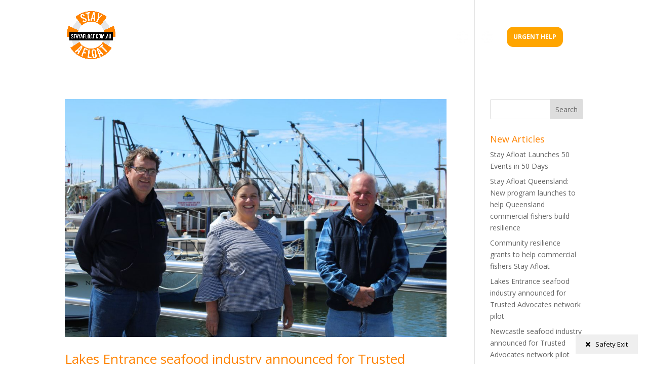

--- FILE ---
content_type: text/html
request_url: https://www.stayafloat.com.au/tag/nt/
body_size: 13140
content:
<!DOCTYPE html>
<html lang="en-US">
<head>
<meta charset="UTF-8" />
<meta http-equiv="X-UA-Compatible" content="IE=edge">
<link rel="pingback" href="https://www.stayafloat.com.au/xmlrpc.php" />
<script type="text/javascript">
document.documentElement.className = 'js';
</script>
<title>NT | Stay A Float</title>
<meta name='robots' content='max-image-preview:large' />
<link rel='dns-prefetch' href='//use.fontawesome.com' />
<link rel='dns-prefetch' href='//fonts.googleapis.com' />
<link rel="alternate" type="application/rss+xml" title="Stay A Float &raquo; Feed" href="https://www.stayafloat.com.au/feed/" />
<link rel="alternate" type="application/rss+xml" title="Stay A Float &raquo; Comments Feed" href="https://www.stayafloat.com.au/comments/feed/" />
<link rel="alternate" type="application/rss+xml" title="Stay A Float &raquo; NT Tag Feed" href="https://www.stayafloat.com.au/tag/nt/feed/" />
<meta content="Divi v.4.27.4" name="generator"/><!-- <link rel='stylesheet' id='wp-block-library-css' href='https://www.stayafloat.com.au/wp-includes/css/dist/block-library/style.min.css?ver=6.8.2' type='text/css' media='all' /> -->
<link rel="stylesheet" type="text/css" href="//www.stayafloat.com.au/wp-content/cache/wpfc-minified/fi3n5290/673lc.css" media="all"/>
<style id='wp-block-library-theme-inline-css' type='text/css'>
.wp-block-audio :where(figcaption){color:#555;font-size:13px;text-align:center}.is-dark-theme .wp-block-audio :where(figcaption){color:#ffffffa6}.wp-block-audio{margin:0 0 1em}.wp-block-code{border:1px solid #ccc;border-radius:4px;font-family:Menlo,Consolas,monaco,monospace;padding:.8em 1em}.wp-block-embed :where(figcaption){color:#555;font-size:13px;text-align:center}.is-dark-theme .wp-block-embed :where(figcaption){color:#ffffffa6}.wp-block-embed{margin:0 0 1em}.blocks-gallery-caption{color:#555;font-size:13px;text-align:center}.is-dark-theme .blocks-gallery-caption{color:#ffffffa6}:root :where(.wp-block-image figcaption){color:#555;font-size:13px;text-align:center}.is-dark-theme :root :where(.wp-block-image figcaption){color:#ffffffa6}.wp-block-image{margin:0 0 1em}.wp-block-pullquote{border-bottom:4px solid;border-top:4px solid;color:currentColor;margin-bottom:1.75em}.wp-block-pullquote cite,.wp-block-pullquote footer,.wp-block-pullquote__citation{color:currentColor;font-size:.8125em;font-style:normal;text-transform:uppercase}.wp-block-quote{border-left:.25em solid;margin:0 0 1.75em;padding-left:1em}.wp-block-quote cite,.wp-block-quote footer{color:currentColor;font-size:.8125em;font-style:normal;position:relative}.wp-block-quote:where(.has-text-align-right){border-left:none;border-right:.25em solid;padding-left:0;padding-right:1em}.wp-block-quote:where(.has-text-align-center){border:none;padding-left:0}.wp-block-quote.is-large,.wp-block-quote.is-style-large,.wp-block-quote:where(.is-style-plain){border:none}.wp-block-search .wp-block-search__label{font-weight:700}.wp-block-search__button{border:1px solid #ccc;padding:.375em .625em}:where(.wp-block-group.has-background){padding:1.25em 2.375em}.wp-block-separator.has-css-opacity{opacity:.4}.wp-block-separator{border:none;border-bottom:2px solid;margin-left:auto;margin-right:auto}.wp-block-separator.has-alpha-channel-opacity{opacity:1}.wp-block-separator:not(.is-style-wide):not(.is-style-dots){width:100px}.wp-block-separator.has-background:not(.is-style-dots){border-bottom:none;height:1px}.wp-block-separator.has-background:not(.is-style-wide):not(.is-style-dots){height:2px}.wp-block-table{margin:0 0 1em}.wp-block-table td,.wp-block-table th{word-break:normal}.wp-block-table :where(figcaption){color:#555;font-size:13px;text-align:center}.is-dark-theme .wp-block-table :where(figcaption){color:#ffffffa6}.wp-block-video :where(figcaption){color:#555;font-size:13px;text-align:center}.is-dark-theme .wp-block-video :where(figcaption){color:#ffffffa6}.wp-block-video{margin:0 0 1em}:root :where(.wp-block-template-part.has-background){margin-bottom:0;margin-top:0;padding:1.25em 2.375em}
</style>
<style id='global-styles-inline-css' type='text/css'>
:root{--wp--preset--aspect-ratio--square: 1;--wp--preset--aspect-ratio--4-3: 4/3;--wp--preset--aspect-ratio--3-4: 3/4;--wp--preset--aspect-ratio--3-2: 3/2;--wp--preset--aspect-ratio--2-3: 2/3;--wp--preset--aspect-ratio--16-9: 16/9;--wp--preset--aspect-ratio--9-16: 9/16;--wp--preset--color--black: #000000;--wp--preset--color--cyan-bluish-gray: #abb8c3;--wp--preset--color--white: #ffffff;--wp--preset--color--pale-pink: #f78da7;--wp--preset--color--vivid-red: #cf2e2e;--wp--preset--color--luminous-vivid-orange: #ff6900;--wp--preset--color--luminous-vivid-amber: #fcb900;--wp--preset--color--light-green-cyan: #7bdcb5;--wp--preset--color--vivid-green-cyan: #00d084;--wp--preset--color--pale-cyan-blue: #8ed1fc;--wp--preset--color--vivid-cyan-blue: #0693e3;--wp--preset--color--vivid-purple: #9b51e0;--wp--preset--gradient--vivid-cyan-blue-to-vivid-purple: linear-gradient(135deg,rgba(6,147,227,1) 0%,rgb(155,81,224) 100%);--wp--preset--gradient--light-green-cyan-to-vivid-green-cyan: linear-gradient(135deg,rgb(122,220,180) 0%,rgb(0,208,130) 100%);--wp--preset--gradient--luminous-vivid-amber-to-luminous-vivid-orange: linear-gradient(135deg,rgba(252,185,0,1) 0%,rgba(255,105,0,1) 100%);--wp--preset--gradient--luminous-vivid-orange-to-vivid-red: linear-gradient(135deg,rgba(255,105,0,1) 0%,rgb(207,46,46) 100%);--wp--preset--gradient--very-light-gray-to-cyan-bluish-gray: linear-gradient(135deg,rgb(238,238,238) 0%,rgb(169,184,195) 100%);--wp--preset--gradient--cool-to-warm-spectrum: linear-gradient(135deg,rgb(74,234,220) 0%,rgb(151,120,209) 20%,rgb(207,42,186) 40%,rgb(238,44,130) 60%,rgb(251,105,98) 80%,rgb(254,248,76) 100%);--wp--preset--gradient--blush-light-purple: linear-gradient(135deg,rgb(255,206,236) 0%,rgb(152,150,240) 100%);--wp--preset--gradient--blush-bordeaux: linear-gradient(135deg,rgb(254,205,165) 0%,rgb(254,45,45) 50%,rgb(107,0,62) 100%);--wp--preset--gradient--luminous-dusk: linear-gradient(135deg,rgb(255,203,112) 0%,rgb(199,81,192) 50%,rgb(65,88,208) 100%);--wp--preset--gradient--pale-ocean: linear-gradient(135deg,rgb(255,245,203) 0%,rgb(182,227,212) 50%,rgb(51,167,181) 100%);--wp--preset--gradient--electric-grass: linear-gradient(135deg,rgb(202,248,128) 0%,rgb(113,206,126) 100%);--wp--preset--gradient--midnight: linear-gradient(135deg,rgb(2,3,129) 0%,rgb(40,116,252) 100%);--wp--preset--font-size--small: 13px;--wp--preset--font-size--medium: 20px;--wp--preset--font-size--large: 36px;--wp--preset--font-size--x-large: 42px;--wp--preset--spacing--20: 0.44rem;--wp--preset--spacing--30: 0.67rem;--wp--preset--spacing--40: 1rem;--wp--preset--spacing--50: 1.5rem;--wp--preset--spacing--60: 2.25rem;--wp--preset--spacing--70: 3.38rem;--wp--preset--spacing--80: 5.06rem;--wp--preset--shadow--natural: 6px 6px 9px rgba(0, 0, 0, 0.2);--wp--preset--shadow--deep: 12px 12px 50px rgba(0, 0, 0, 0.4);--wp--preset--shadow--sharp: 6px 6px 0px rgba(0, 0, 0, 0.2);--wp--preset--shadow--outlined: 6px 6px 0px -3px rgba(255, 255, 255, 1), 6px 6px rgba(0, 0, 0, 1);--wp--preset--shadow--crisp: 6px 6px 0px rgba(0, 0, 0, 1);}:root { --wp--style--global--content-size: 823px;--wp--style--global--wide-size: 1080px; }:where(body) { margin: 0; }.wp-site-blocks > .alignleft { float: left; margin-right: 2em; }.wp-site-blocks > .alignright { float: right; margin-left: 2em; }.wp-site-blocks > .aligncenter { justify-content: center; margin-left: auto; margin-right: auto; }:where(.is-layout-flex){gap: 0.5em;}:where(.is-layout-grid){gap: 0.5em;}.is-layout-flow > .alignleft{float: left;margin-inline-start: 0;margin-inline-end: 2em;}.is-layout-flow > .alignright{float: right;margin-inline-start: 2em;margin-inline-end: 0;}.is-layout-flow > .aligncenter{margin-left: auto !important;margin-right: auto !important;}.is-layout-constrained > .alignleft{float: left;margin-inline-start: 0;margin-inline-end: 2em;}.is-layout-constrained > .alignright{float: right;margin-inline-start: 2em;margin-inline-end: 0;}.is-layout-constrained > .aligncenter{margin-left: auto !important;margin-right: auto !important;}.is-layout-constrained > :where(:not(.alignleft):not(.alignright):not(.alignfull)){max-width: var(--wp--style--global--content-size);margin-left: auto !important;margin-right: auto !important;}.is-layout-constrained > .alignwide{max-width: var(--wp--style--global--wide-size);}body .is-layout-flex{display: flex;}.is-layout-flex{flex-wrap: wrap;align-items: center;}.is-layout-flex > :is(*, div){margin: 0;}body .is-layout-grid{display: grid;}.is-layout-grid > :is(*, div){margin: 0;}body{padding-top: 0px;padding-right: 0px;padding-bottom: 0px;padding-left: 0px;}:root :where(.wp-element-button, .wp-block-button__link){background-color: #32373c;border-width: 0;color: #fff;font-family: inherit;font-size: inherit;line-height: inherit;padding: calc(0.667em + 2px) calc(1.333em + 2px);text-decoration: none;}.has-black-color{color: var(--wp--preset--color--black) !important;}.has-cyan-bluish-gray-color{color: var(--wp--preset--color--cyan-bluish-gray) !important;}.has-white-color{color: var(--wp--preset--color--white) !important;}.has-pale-pink-color{color: var(--wp--preset--color--pale-pink) !important;}.has-vivid-red-color{color: var(--wp--preset--color--vivid-red) !important;}.has-luminous-vivid-orange-color{color: var(--wp--preset--color--luminous-vivid-orange) !important;}.has-luminous-vivid-amber-color{color: var(--wp--preset--color--luminous-vivid-amber) !important;}.has-light-green-cyan-color{color: var(--wp--preset--color--light-green-cyan) !important;}.has-vivid-green-cyan-color{color: var(--wp--preset--color--vivid-green-cyan) !important;}.has-pale-cyan-blue-color{color: var(--wp--preset--color--pale-cyan-blue) !important;}.has-vivid-cyan-blue-color{color: var(--wp--preset--color--vivid-cyan-blue) !important;}.has-vivid-purple-color{color: var(--wp--preset--color--vivid-purple) !important;}.has-black-background-color{background-color: var(--wp--preset--color--black) !important;}.has-cyan-bluish-gray-background-color{background-color: var(--wp--preset--color--cyan-bluish-gray) !important;}.has-white-background-color{background-color: var(--wp--preset--color--white) !important;}.has-pale-pink-background-color{background-color: var(--wp--preset--color--pale-pink) !important;}.has-vivid-red-background-color{background-color: var(--wp--preset--color--vivid-red) !important;}.has-luminous-vivid-orange-background-color{background-color: var(--wp--preset--color--luminous-vivid-orange) !important;}.has-luminous-vivid-amber-background-color{background-color: var(--wp--preset--color--luminous-vivid-amber) !important;}.has-light-green-cyan-background-color{background-color: var(--wp--preset--color--light-green-cyan) !important;}.has-vivid-green-cyan-background-color{background-color: var(--wp--preset--color--vivid-green-cyan) !important;}.has-pale-cyan-blue-background-color{background-color: var(--wp--preset--color--pale-cyan-blue) !important;}.has-vivid-cyan-blue-background-color{background-color: var(--wp--preset--color--vivid-cyan-blue) !important;}.has-vivid-purple-background-color{background-color: var(--wp--preset--color--vivid-purple) !important;}.has-black-border-color{border-color: var(--wp--preset--color--black) !important;}.has-cyan-bluish-gray-border-color{border-color: var(--wp--preset--color--cyan-bluish-gray) !important;}.has-white-border-color{border-color: var(--wp--preset--color--white) !important;}.has-pale-pink-border-color{border-color: var(--wp--preset--color--pale-pink) !important;}.has-vivid-red-border-color{border-color: var(--wp--preset--color--vivid-red) !important;}.has-luminous-vivid-orange-border-color{border-color: var(--wp--preset--color--luminous-vivid-orange) !important;}.has-luminous-vivid-amber-border-color{border-color: var(--wp--preset--color--luminous-vivid-amber) !important;}.has-light-green-cyan-border-color{border-color: var(--wp--preset--color--light-green-cyan) !important;}.has-vivid-green-cyan-border-color{border-color: var(--wp--preset--color--vivid-green-cyan) !important;}.has-pale-cyan-blue-border-color{border-color: var(--wp--preset--color--pale-cyan-blue) !important;}.has-vivid-cyan-blue-border-color{border-color: var(--wp--preset--color--vivid-cyan-blue) !important;}.has-vivid-purple-border-color{border-color: var(--wp--preset--color--vivid-purple) !important;}.has-vivid-cyan-blue-to-vivid-purple-gradient-background{background: var(--wp--preset--gradient--vivid-cyan-blue-to-vivid-purple) !important;}.has-light-green-cyan-to-vivid-green-cyan-gradient-background{background: var(--wp--preset--gradient--light-green-cyan-to-vivid-green-cyan) !important;}.has-luminous-vivid-amber-to-luminous-vivid-orange-gradient-background{background: var(--wp--preset--gradient--luminous-vivid-amber-to-luminous-vivid-orange) !important;}.has-luminous-vivid-orange-to-vivid-red-gradient-background{background: var(--wp--preset--gradient--luminous-vivid-orange-to-vivid-red) !important;}.has-very-light-gray-to-cyan-bluish-gray-gradient-background{background: var(--wp--preset--gradient--very-light-gray-to-cyan-bluish-gray) !important;}.has-cool-to-warm-spectrum-gradient-background{background: var(--wp--preset--gradient--cool-to-warm-spectrum) !important;}.has-blush-light-purple-gradient-background{background: var(--wp--preset--gradient--blush-light-purple) !important;}.has-blush-bordeaux-gradient-background{background: var(--wp--preset--gradient--blush-bordeaux) !important;}.has-luminous-dusk-gradient-background{background: var(--wp--preset--gradient--luminous-dusk) !important;}.has-pale-ocean-gradient-background{background: var(--wp--preset--gradient--pale-ocean) !important;}.has-electric-grass-gradient-background{background: var(--wp--preset--gradient--electric-grass) !important;}.has-midnight-gradient-background{background: var(--wp--preset--gradient--midnight) !important;}.has-small-font-size{font-size: var(--wp--preset--font-size--small) !important;}.has-medium-font-size{font-size: var(--wp--preset--font-size--medium) !important;}.has-large-font-size{font-size: var(--wp--preset--font-size--large) !important;}.has-x-large-font-size{font-size: var(--wp--preset--font-size--x-large) !important;}
:where(.wp-block-post-template.is-layout-flex){gap: 1.25em;}:where(.wp-block-post-template.is-layout-grid){gap: 1.25em;}
:where(.wp-block-columns.is-layout-flex){gap: 2em;}:where(.wp-block-columns.is-layout-grid){gap: 2em;}
:root :where(.wp-block-pullquote){font-size: 1.5em;line-height: 1.6;}
</style>
<!-- <link rel='stylesheet' id='menu-image-css' href='https://www.stayafloat.com.au/wp-content/plugins/menu-image/includes/css/menu-image.css?ver=3.11' type='text/css' media='all' /> -->
<!-- <link rel='stylesheet' id='dashicons-css' href='https://www.stayafloat.com.au/wp-includes/css/dashicons.min.css?ver=6.8.2' type='text/css' media='all' /> -->
<!-- <link rel='stylesheet' id='frontendCSS-css' href='https://www.stayafloat.com.au/wp-content/plugins/safety-exit/assets/css/frontend.css?ver=6.8.2' type='text/css' media='all' /> -->
<link rel="stylesheet" type="text/css" href="//www.stayafloat.com.au/wp-content/cache/wpfc-minified/8lg9vic7/673lc.css" media="all"/>
<link rel='stylesheet' id='font-awesome-free-css' href='//use.fontawesome.com/releases/v5.3.1/css/all.css?ver=6.8.2' type='text/css' media='all' />
<link rel='stylesheet' id='et-divi-open-sans-css' href='https://fonts.googleapis.com/css?family=Open+Sans:300italic,400italic,600italic,700italic,800italic,400,300,600,700,800&#038;subset=latin,latin-ext&#038;display=swap' type='text/css' media='all' />
<!-- <link rel='stylesheet' id='divi-style-css' href='https://www.stayafloat.com.au/wp-content/themes/Divi/style.min.css?ver=4.27.4' type='text/css' media='all' /> -->
<!-- <link rel='stylesheet' id='divi-dynamic-late-css' href='https://www.stayafloat.com.au/wp-content/et-cache/taxonomy/post_tag/48/et-divi-dynamic-tb-661-late.css?ver=1766055046' type='text/css' media='all' /> -->
<!-- <link rel='stylesheet' id='divi-dynamic-css' href='https://www.stayafloat.com.au/wp-content/et-cache/taxonomy/post_tag/48/et-divi-dynamic-tb-661.css?ver=1766055046' type='text/css' media='all' /> -->
<link rel="stylesheet" type="text/css" href="//www.stayafloat.com.au/wp-content/cache/wpfc-minified/lx623qvf/wapv.css" media="all"/>
<script src='//www.stayafloat.com.au/wp-content/cache/wpfc-minified/kajgzn10/673lc.js' type="text/javascript"></script>
<!-- <script type="text/javascript" src="https://www.stayafloat.com.au/wp-includes/js/jquery/jquery.min.js?ver=3.7.1" id="jquery-core-js"></script> -->
<!-- <script type="text/javascript" src="https://www.stayafloat.com.au/wp-includes/js/jquery/jquery-migrate.min.js?ver=3.4.1" id="jquery-migrate-js"></script> -->
<!-- <script type="text/javascript" src="https://www.stayafloat.com.au/wp-content/plugins/safety-exit/assets/js/frontend.js?ver=6.8.2" id="frontendJs-js"></script> -->
<link rel="https://api.w.org/" href="https://www.stayafloat.com.au/wp-json/" /><link rel="alternate" title="JSON" type="application/json" href="https://www.stayafloat.com.au/wp-json/wp/v2/tags/48" /><link rel="EditURI" type="application/rsd+xml" title="RSD" href="https://www.stayafloat.com.au/xmlrpc.php?rsd" />
<meta name="generator" content="WordPress 6.8.2" />
<script>window.sftExtBtn={};window.sftExtBtn.classes='bottom right rectangle';window.sftExtBtn.icon='<i class="fas fa-times"></i>';window.sftExtBtn.newTabUrl='https://google.com.au';window.sftExtBtn.currentTabUrl='https://google.com';window.sftExtBtn.btnType='rectangle';window.sftExtBtn.text='Safety Exit';window.sftExtBtn.shouldShow=true;</script><style>:root{--sftExt_bgColor:rgba(255,131,0,1);--sftExt_textColor:rgba(255, 255, 255, 1);--sftExt_active:inline-block;--sftExt_activeMobile:inline-block;--sftExt_mobileBreakPoint:600px;--sftExt_rectangle_fontSize:1rem;--sftExt_rectangle_letterSpacing:inherit;--sftExt_rectangle_borderRadius:100px;}</style>		<script>
document.documentElement.className = document.documentElement.className.replace('no-js', 'js');
</script>
<style>
.no-js img.lazyload {
display: none;
}
figure.wp-block-image img.lazyloading {
min-width: 150px;
}
.lazyload, .lazyloading {
opacity: 0;
}
.lazyloaded {
opacity: 1;
transition: opacity 400ms;
transition-delay: 0ms;
}
</style>
<meta name="viewport" content="width=device-width, initial-scale=1.0, maximum-scale=1.0, user-scalable=0" /><style type="text/css" id="custom-background-css">
body.custom-background { background-color: #ffffff; }
</style>
<!-- Global site tag (gtag.js) - Google Analytics -->
<script async src="https://www.googletagmanager.com/gtag/js?id=G-8MBCYWZ3D9"></script>
<script>
window.dataLayer = window.dataLayer || [];
function gtag(){dataLayer.push(arguments);}
gtag('js', new Date());
gtag('config', 'G-8MBCYWZ3D9');
</script>
<script>
(function ($) {
$(document).ready(function () {
$('.et_pb_module.et_pb_accordion .et_pb_accordion_item.et_pb_toggle_open')
.addClass('et_pb_toggle_close')
.removeClass('et_pb_toggle_open');
});
})(jQuery)
</script><link rel="icon" href="https://www.stayafloat.com.au/wp-content/uploads/2020/10/cropped-fancy-web-1-32x32.jpg" sizes="32x32" />
<link rel="icon" href="https://www.stayafloat.com.au/wp-content/uploads/2020/10/cropped-fancy-web-1-192x192.jpg" sizes="192x192" />
<link rel="apple-touch-icon" href="https://www.stayafloat.com.au/wp-content/uploads/2020/10/cropped-fancy-web-1-180x180.jpg" />
<meta name="msapplication-TileImage" content="https://www.stayafloat.com.au/wp-content/uploads/2020/10/cropped-fancy-web-1-270x270.jpg" />
<style id="et-divi-customizer-global-cached-inline-styles">body,.et_pb_column_1_2 .et_quote_content blockquote cite,.et_pb_column_1_2 .et_link_content a.et_link_main_url,.et_pb_column_1_3 .et_quote_content blockquote cite,.et_pb_column_3_8 .et_quote_content blockquote cite,.et_pb_column_1_4 .et_quote_content blockquote cite,.et_pb_blog_grid .et_quote_content blockquote cite,.et_pb_column_1_3 .et_link_content a.et_link_main_url,.et_pb_column_3_8 .et_link_content a.et_link_main_url,.et_pb_column_1_4 .et_link_content a.et_link_main_url,.et_pb_blog_grid .et_link_content a.et_link_main_url,body .et_pb_bg_layout_light .et_pb_post p,body .et_pb_bg_layout_dark .et_pb_post p{font-size:14px}.et_pb_slide_content,.et_pb_best_value{font-size:15px}body{color:#000000}h1,h2,h3,h4,h5,h6{color:#ff8300}#et_search_icon:hover,.mobile_menu_bar:before,.mobile_menu_bar:after,.et_toggle_slide_menu:after,.et-social-icon a:hover,.et_pb_sum,.et_pb_pricing li a,.et_pb_pricing_table_button,.et_overlay:before,.entry-summary p.price ins,.et_pb_member_social_links a:hover,.et_pb_widget li a:hover,.et_pb_filterable_portfolio .et_pb_portfolio_filters li a.active,.et_pb_filterable_portfolio .et_pb_portofolio_pagination ul li a.active,.et_pb_gallery .et_pb_gallery_pagination ul li a.active,.wp-pagenavi span.current,.wp-pagenavi a:hover,.nav-single a,.tagged_as a,.posted_in a{color:#ff8300}.et_pb_contact_submit,.et_password_protected_form .et_submit_button,.et_pb_bg_layout_light .et_pb_newsletter_button,.comment-reply-link,.form-submit .et_pb_button,.et_pb_bg_layout_light .et_pb_promo_button,.et_pb_bg_layout_light .et_pb_more_button,.et_pb_contact p input[type="checkbox"]:checked+label i:before,.et_pb_bg_layout_light.et_pb_module.et_pb_button{color:#ff8300}.footer-widget h4{color:#ff8300}.et-search-form,.nav li ul,.et_mobile_menu,.footer-widget li:before,.et_pb_pricing li:before,blockquote{border-color:#ff8300}.et_pb_counter_amount,.et_pb_featured_table .et_pb_pricing_heading,.et_quote_content,.et_link_content,.et_audio_content,.et_pb_post_slider.et_pb_bg_layout_dark,.et_slide_in_menu_container,.et_pb_contact p input[type="radio"]:checked+label i:before{background-color:#ff8300}a{color:#54c8e8}#main-header,#main-header .nav li ul,.et-search-form,#main-header .et_mobile_menu{background-color:rgba(84,200,232,0)}#main-header .nav li ul{background-color:#ff8300}.nav li ul{border-color:#397bb7}.et_secondary_nav_enabled #page-container #top-header{background-color:#397bb7!important}#et-secondary-nav li ul{background-color:#397bb7}#et-secondary-nav li ul{background-color:#2471aa}.et_header_style_centered .mobile_nav .select_page,.et_header_style_split .mobile_nav .select_page,.et_nav_text_color_light #top-menu>li>a,.et_nav_text_color_dark #top-menu>li>a,#top-menu a,.et_mobile_menu li a,.et_nav_text_color_light .et_mobile_menu li a,.et_nav_text_color_dark .et_mobile_menu li a,#et_search_icon:before,.et_search_form_container input,span.et_close_search_field:after,#et-top-navigation .et-cart-info{color:#ffffff}.et_search_form_container input::-moz-placeholder{color:#ffffff}.et_search_form_container input::-webkit-input-placeholder{color:#ffffff}.et_search_form_container input:-ms-input-placeholder{color:#ffffff}#top-header,#top-header a,#et-secondary-nav li li a,#top-header .et-social-icon a:before{font-size:13px}#top-menu li a{font-size:12px}body.et_vertical_nav .container.et_search_form_container .et-search-form input{font-size:12px!important}#top-menu li a,.et_search_form_container input{font-weight:bold;font-style:normal;text-transform:uppercase;text-decoration:none}.et_search_form_container input::-moz-placeholder{font-weight:bold;font-style:normal;text-transform:uppercase;text-decoration:none}.et_search_form_container input::-webkit-input-placeholder{font-weight:bold;font-style:normal;text-transform:uppercase;text-decoration:none}.et_search_form_container input:-ms-input-placeholder{font-weight:bold;font-style:normal;text-transform:uppercase;text-decoration:none}#top-menu li.current-menu-ancestor>a,#top-menu li.current-menu-item>a,#top-menu li.current_page_item>a{color:#1b6a9b}#main-footer{background-color:#2471aa}#main-footer .footer-widget h4,#main-footer .widget_block h1,#main-footer .widget_block h2,#main-footer .widget_block h3,#main-footer .widget_block h4,#main-footer .widget_block h5,#main-footer .widget_block h6{color:#ff8300}.footer-widget li:before{border-color:#ff8300}.footer-widget .et_pb_widget div,.footer-widget .et_pb_widget ul,.footer-widget .et_pb_widget ol,.footer-widget .et_pb_widget label{line-height:1.7em}#et-footer-nav .bottom-nav li.current-menu-item a{color:#ff8300}#footer-bottom{background-color:#2471aa}#footer-info,#footer-info a{color:#ffffff}#footer-info,#footer-info a{font-weight:bold;font-style:normal;text-transform:none;text-decoration:none}#footer-info{font-size:10px}#footer-bottom .et-social-icon a{color:rgba(84,200,232,0.49)}#main-header{box-shadow:none}body .et_pb_button{font-size:16px;background-color:#54c8e8;border-color:rgba(255,255,255,0);border-radius:9px}body.et_pb_button_helper_class .et_pb_button,body.et_pb_button_helper_class .et_pb_module.et_pb_button{color:#ffffff}body .et_pb_button:after{font-size:25.6px}body .et_pb_bg_layout_light.et_pb_button:hover,body .et_pb_bg_layout_light .et_pb_button:hover,body .et_pb_button:hover{border-radius:0px}@media only screen and (min-width:981px){.et_header_style_left #et-top-navigation,.et_header_style_split #et-top-navigation{padding:53px 0 0 0}.et_header_style_left #et-top-navigation nav>ul>li>a,.et_header_style_split #et-top-navigation nav>ul>li>a{padding-bottom:53px}.et_header_style_split .centered-inline-logo-wrap{width:106px;margin:-106px 0}.et_header_style_split .centered-inline-logo-wrap #logo{max-height:106px}.et_pb_svg_logo.et_header_style_split .centered-inline-logo-wrap #logo{height:106px}.et_header_style_centered #top-menu>li>a{padding-bottom:19px}.et_header_style_slide #et-top-navigation,.et_header_style_fullscreen #et-top-navigation{padding:44px 0 44px 0!important}.et_header_style_centered #main-header .logo_container{height:106px}#logo{max-height:69%}.et_pb_svg_logo #logo{height:69%}.et_header_style_centered.et_hide_primary_logo #main-header:not(.et-fixed-header) .logo_container,.et_header_style_centered.et_hide_fixed_logo #main-header.et-fixed-header .logo_container{height:19.08px}.et_header_style_left .et-fixed-header #et-top-navigation,.et_header_style_split .et-fixed-header #et-top-navigation{padding:53px 0 0 0}.et_header_style_left .et-fixed-header #et-top-navigation nav>ul>li>a,.et_header_style_split .et-fixed-header #et-top-navigation nav>ul>li>a{padding-bottom:53px}.et_header_style_centered header#main-header.et-fixed-header .logo_container{height:106px}.et_header_style_split #main-header.et-fixed-header .centered-inline-logo-wrap{width:106px;margin:-106px 0}.et_header_style_split .et-fixed-header .centered-inline-logo-wrap #logo{max-height:106px}.et_pb_svg_logo.et_header_style_split .et-fixed-header .centered-inline-logo-wrap #logo{height:106px}.et_header_style_slide .et-fixed-header #et-top-navigation,.et_header_style_fullscreen .et-fixed-header #et-top-navigation{padding:44px 0 44px 0!important}.et_fixed_nav #page-container .et-fixed-header#top-header{background-color:#ff8300!important}.et_fixed_nav #page-container .et-fixed-header#top-header #et-secondary-nav li ul{background-color:#ff8300}.et-fixed-header#main-header,.et-fixed-header#main-header .nav li ul,.et-fixed-header .et-search-form{background-color:#54c8e8}.et-fixed-header #top-menu a,.et-fixed-header #et_search_icon:before,.et-fixed-header #et_top_search .et-search-form input,.et-fixed-header .et_search_form_container input,.et-fixed-header .et_close_search_field:after,.et-fixed-header #et-top-navigation .et-cart-info{color:#ffffff!important}.et-fixed-header .et_search_form_container input::-moz-placeholder{color:#ffffff!important}.et-fixed-header .et_search_form_container input::-webkit-input-placeholder{color:#ffffff!important}.et-fixed-header .et_search_form_container input:-ms-input-placeholder{color:#ffffff!important}.et-fixed-header #top-menu li.current-menu-ancestor>a,.et-fixed-header #top-menu li.current-menu-item>a,.et-fixed-header #top-menu li.current_page_item>a{color:#1b6a9b!important}}@media only screen and (min-width:1350px){.et_pb_row{padding:27px 0}.et_pb_section{padding:54px 0}.single.et_pb_pagebuilder_layout.et_full_width_page .et_post_meta_wrapper{padding-top:81px}.et_pb_fullwidth_section{padding:0}}@media only screen and (max-width:980px){#main-header,#main-header .nav li ul,.et-search-form,#main-header .et_mobile_menu{background-color:#ffffff}.et_header_style_centered .mobile_nav .select_page,.et_header_style_split .mobile_nav .select_page,.et_mobile_menu li a,.mobile_menu_bar:before,.et_nav_text_color_light #top-menu>li>a,.et_nav_text_color_dark #top-menu>li>a,#top-menu a,.et_mobile_menu li a,#et_search_icon:before,#et_top_search .et-search-form input,.et_search_form_container input,#et-top-navigation .et-cart-info{color:rgba(0,0,0,0.6)}.et_close_search_field:after{color:rgba(0,0,0,0.6)!important}.et_search_form_container input::-moz-placeholder{color:rgba(0,0,0,0.6)}.et_search_form_container input::-webkit-input-placeholder{color:rgba(0,0,0,0.6)}.et_search_form_container input:-ms-input-placeholder{color:rgba(0,0,0,0.6)}}.et-social-google-plus a.icon::before{content:"\e0cb"}.cta-button{border:1px white;border-radius:13px;background:orange;transition:all .3s 0s}.cta-button a{padding:13px!important;color:white!important}.cta-button:hover{transform:scale(1.1);transition:all .2s 0s}</style></head>
<body class="archive tag tag-nt tag-48 custom-background wp-theme-Divi et-tb-has-template et-tb-has-footer et_pb_button_helper_class et_transparent_nav et_fixed_nav et_show_nav et_primary_nav_dropdown_animation_fade et_secondary_nav_dropdown_animation_fade et_header_style_left et_cover_background et_pb_gutter windows et_pb_gutters3 et_right_sidebar et_divi_theme et-db">
<button id="sftExt-frontend-button" class="bottom right rectangle" data-new-tab="https://google.com.au" data-url="https://google.com"><div class="sftExt-inner"><i class="fas fa-times"></i><span>Safety Exit</span></div></button><div id="page-container">
<div id="et-boc" class="et-boc">
<header id="main-header" data-height-onload="106">
<div class="container clearfix et_menu_container">
<div class="logo_container">
<span class="logo_helper"></span>
<a href="https://www.stayafloat.com.au/">
<img src="http://www.stayafloat.com.au/wp-content/uploads/2020/10/ring-web.png" width="3376" height="3376" alt="Stay A Float" id="logo" data-height-percentage="69" />
</a>
</div>
<div id="et-top-navigation" data-height="106" data-fixed-height="106">
<nav id="top-menu-nav">
<ul id="top-menu" class="nav"><li class="menu-item menu-item-type-post_type menu-item-object-page menu-item-50"><a href="https://www.stayafloat.com.au/about/">About</a></li>
<li class="menu-item menu-item-type-post_type menu-item-object-page menu-item-818"><a href="https://www.stayafloat.com.au/our-communities/">Our Communities</a></li>
<li class="menu-item menu-item-type-post_type menu-item-object-page menu-item-654"><a href="https://www.stayafloat.com.au/meet-the-team/">Meet the team</a></li>
<li class="menu-item menu-item-type-post_type menu-item-object-page menu-item-has-children menu-item-53"><a href="https://www.stayafloat.com.au/industry/">Resources</a>
<ul class="sub-menu">
<li class="menu-item menu-item-type-post_type menu-item-object-page menu-item-46"><a href="https://www.stayafloat.com.au/industry/">Industry</a></li>
<li class="menu-item menu-item-type-post_type menu-item-object-page menu-item-45"><a href="https://www.stayafloat.com.au/friends-and-family/">Friends and Family</a></li>
</ul>
</li>
<li class="menu-item menu-item-type-post_type menu-item-object-page menu-item-41"><a href="https://www.stayafloat.com.au/contact-us/">Contact Us</a></li>
<li class="menu-item menu-item-type-custom menu-item-object-custom menu-item-322"><a href="https://www.facebook.com/SeafoodIndustryAustralia" class="menu-image-title-hide menu-image-not-hovered"><span class="menu-image-title-hide menu-image-title">Facebook</span><img width="24" height="24" data-src="https://www.stayafloat.com.au/wp-content/uploads/2020/10/002-facebook-24x24.png" class="menu-image menu-image-title-hide lazyload" alt="" decoding="async" src="[data-uri]" style="--smush-placeholder-width: 24px; --smush-placeholder-aspect-ratio: 24/24;" /><noscript><img width="24" height="24" src="https://www.stayafloat.com.au/wp-content/uploads/2020/10/002-facebook-24x24.png" class="menu-image menu-image-title-hide" alt="" decoding="async" /></noscript></a></li>
<li class="menu-item menu-item-type-custom menu-item-object-custom menu-item-326"><a href="https://www.linkedin.com/company/seafoodindustryaustralia/" class="menu-image-title-hide menu-image-not-hovered"><span class="menu-image-title-hide menu-image-title">Linkedin</span><img width="24" height="24" data-src="https://www.stayafloat.com.au/wp-content/uploads/2020/10/Linkedin-24x24.png" class="menu-image menu-image-title-hide lazyload" alt="" decoding="async" src="[data-uri]" style="--smush-placeholder-width: 24px; --smush-placeholder-aspect-ratio: 24/24;" /><noscript><img width="24" height="24" src="https://www.stayafloat.com.au/wp-content/uploads/2020/10/Linkedin-24x24.png" class="menu-image menu-image-title-hide" alt="" decoding="async" /></noscript></a></li>
<li class="cta-button menu-item menu-item-type-custom menu-item-object-custom menu-item-906"><a href="https://www.stayafloat.com.au/find-help/">URGENT HELP</a></li>
</ul>					</nav>
<div id="et_top_search">
<span id="et_search_icon"></span>
</div>
<div id="et_mobile_nav_menu">
<div class="mobile_nav closed">
<span class="select_page">Select Page</span>
<span class="mobile_menu_bar mobile_menu_bar_toggle"></span>
</div>
</div>			</div> <!-- #et-top-navigation -->
</div> <!-- .container -->
<div class="et_search_outer">
<div class="container et_search_form_container">
<form role="search" method="get" class="et-search-form" action="https://www.stayafloat.com.au/">
<input type="search" class="et-search-field" placeholder="Search &hellip;" value="" name="s" title="Search for:" />				</form>
<span class="et_close_search_field"></span>
</div>
</div>
</header> <!-- #main-header -->
<div id="et-main-area">
<div id="main-content">
<div class="container">
<div id="content-area" class="clearfix">
<div id="left-area">
<article id="post-398" class="et_pb_post post-398 post type-post status-publish format-standard has-post-thumbnail hentry category-uncategorized tag-aquaculture tag-assistant-minister-for-fisheries tag-assistant-minister-for-forestry-and-fisheries tag-australia tag-australian-government tag-commercial-fishing tag-darwin tag-department-of-health tag-farmer tag-fisher tag-fisheries-minister tag-industry tag-jo-marshall tag-lakes-entrance tag-mental-health tag-mental-health-program tag-national tag-new-south-wales tag-newcastle tag-northern-territory tag-nsw tag-nt tag-pilot-program tag-seafood tag-seafood-industry-australia tag-senator-jonno-duniam tag-stay-afloat tag-stay-afloat-australia tag-trusted-advocate tag-trusted-advocates tag-veronica-papacosta tag-vic tag-victoria tag-wellbeing tag-wellness tag-wildcatch">
<a class="entry-featured-image-url" href="https://www.stayafloat.com.au/lakes-entrance-seafood-industry-announced-for-trusted-advocates-network-pilot/">
<img data-src="https://www.stayafloat.com.au/wp-content/uploads/2020/11/Stay-Afloat-Lakes-Entrance-trusted-advocates-L-R-–-Arthur-Allen-Samantha-Mahlook-and-Chris-Newman.-1080x675.jpg" alt="Lakes Entrance seafood industry announced for Trusted Advocates network pilot" width="1080" height="675" src="[data-uri]" class="lazyload" style="--smush-placeholder-width: 1080px; --smush-placeholder-aspect-ratio: 1080/675;" /><noscript><img src="https://www.stayafloat.com.au/wp-content/uploads/2020/11/Stay-Afloat-Lakes-Entrance-trusted-advocates-L-R-–-Arthur-Allen-Samantha-Mahlook-and-Chris-Newman.-1080x675.jpg" alt="Lakes Entrance seafood industry announced for Trusted Advocates network pilot" class="" width="1080" height="675" /></noscript>							</a>
<h2 class="entry-title"><a href="https://www.stayafloat.com.au/lakes-entrance-seafood-industry-announced-for-trusted-advocates-network-pilot/">Lakes Entrance seafood industry announced for Trusted Advocates network pilot</a></h2>
<p class="post-meta"> by <span class="author vcard"><a href="https://www.stayafloat.com.au/author/seafoodindustryaustralia/" title="Posts by seafoodindustryaustralia" rel="author">seafoodindustryaustralia</a></span> | <span class="published">Nov 25, 2020</span> | <a href="https://www.stayafloat.com.au/category/uncategorized/" rel="category tag">Uncategorized</a></p>IMAGE: Stay Afloat Lakes Entrance trusted advocates L-R – Arthur Allen, Samantha Mahlook and Chris Newman. Stay Afloat Australia, a mental health and wellbeing Trusted Advocate network for the Australian commercial fishing industry has officially launched in three...				
</article>
<article id="post-396" class="et_pb_post post-396 post type-post status-publish format-standard has-post-thumbnail hentry category-uncategorized tag-aquaculture tag-assistant-minister-for-fisheries tag-assistant-minister-for-forestry-and-fisheries tag-australia tag-australian-government tag-commercial-fishing tag-darwin tag-department-of-health tag-farmer tag-fisher tag-fisheries-minister tag-industry tag-jo-marshall tag-lakes-entrance tag-mental-health tag-mental-health-program tag-national tag-new-south-wales tag-newcastle tag-northern-territory tag-nsw tag-nt tag-pilot-program tag-seafood tag-seafood-industry-australia tag-senator-jonno-duniam tag-stay-afloat tag-stay-afloat-australia tag-trusted-advocate tag-trusted-advocates tag-veronica-papacosta tag-vic tag-victoria tag-wellbeing tag-wellness">
<a class="entry-featured-image-url" href="https://www.stayafloat.com.au/newcastle-seafood-industry-announced-for-trusted-advocates-network-pilot/">
<img data-src="https://www.stayafloat.com.au/wp-content/uploads/2020/11/Stay-Afloat-Newcastle-harbour-image-1024x675.jpg" alt="Newcastle seafood industry announced for Trusted Advocates network pilot" width="1080" height="675" data-srcset="https://www.stayafloat.com.au/wp-content/uploads/2020/11/Stay-Afloat-Newcastle-harbour-image-1024x675.jpg 1080w, https://www.stayafloat.com.au/wp-content/uploads/2020/11/Stay-Afloat-Newcastle-harbour-image-980x654.jpg 980w, https://www.stayafloat.com.au/wp-content/uploads/2020/11/Stay-Afloat-Newcastle-harbour-image-480x320.jpg 480w" data-sizes="(min-width: 0px) and (max-width: 480px) 480px, (min-width: 481px) and (max-width: 980px) 980px, (min-width: 981px) 1080px, 100vw" src="[data-uri]" class="lazyload" style="--smush-placeholder-width: 1080px; --smush-placeholder-aspect-ratio: 1080/675;" /><noscript><img src="https://www.stayafloat.com.au/wp-content/uploads/2020/11/Stay-Afloat-Newcastle-harbour-image-1024x675.jpg" alt="Newcastle seafood industry announced for Trusted Advocates network pilot" class="" width="1080" height="675" srcset="https://www.stayafloat.com.au/wp-content/uploads/2020/11/Stay-Afloat-Newcastle-harbour-image-1024x675.jpg 1080w, https://www.stayafloat.com.au/wp-content/uploads/2020/11/Stay-Afloat-Newcastle-harbour-image-980x654.jpg 980w, https://www.stayafloat.com.au/wp-content/uploads/2020/11/Stay-Afloat-Newcastle-harbour-image-480x320.jpg 480w" sizes="(min-width: 0px) and (max-width: 480px) 480px, (min-width: 481px) and (max-width: 980px) 980px, (min-width: 981px) 1080px, 100vw" /></noscript>							</a>
<h2 class="entry-title"><a href="https://www.stayafloat.com.au/newcastle-seafood-industry-announced-for-trusted-advocates-network-pilot/">Newcastle seafood industry announced for Trusted Advocates network pilot</a></h2>
<p class="post-meta"> by <span class="author vcard"><a href="https://www.stayafloat.com.au/author/seafoodindustryaustralia/" title="Posts by seafoodindustryaustralia" rel="author">seafoodindustryaustralia</a></span> | <span class="published">Nov 25, 2020</span> | <a href="https://www.stayafloat.com.au/category/uncategorized/" rel="category tag">Uncategorized</a></p>IMAGE: Stay Afloat Newcastle Harbour. Stay Afloat Australia, a mental health and wellbeing Trusted Advocate network for the Australian commercial fishing industry has officially launched in three pilot communities around the country, including Newcastle, NSW, by...				
</article>
<article id="post-389" class="et_pb_post post-389 post type-post status-publish format-standard has-post-thumbnail hentry category-uncategorized tag-aquaculture tag-assistant-minister-for-fisheries tag-assistant-minister-for-forestry-and-fisheries tag-australia tag-australian-government tag-commercial-fishing tag-darwin tag-department-of-health tag-farmer tag-fisher tag-fisheries-minister tag-industry tag-jo-marshall tag-lakes-entrance tag-mental-health tag-mental-health-program tag-national tag-new-south-wales tag-newcastle tag-northern-territory tag-nsw tag-nt tag-pilot-program tag-seafood tag-seafood-industry-australia tag-senator-jonno-duniam tag-stay-afloat tag-stay-afloat-australia tag-trusted-advocate tag-trusted-advocates tag-veronica-papacosta tag-vic tag-victoria tag-wellbeing tag-wellness tag-wildcatch">
<a class="entry-featured-image-url" href="https://www.stayafloat.com.au/darwin-seafood-industry-announced-for-trusted-advocates-network-pilot/">
<img data-src="https://www.stayafloat.com.au/wp-content/uploads/2020/11/StayAfloat-Darwin-trusted-advocates-L-R-–-Michael-OBrien-Toni-Hedditch-Fran-Davis-1080x675.jpg" alt="Darwin seafood industry announced for Trusted Advocates network pilot" width="1080" height="675" src="[data-uri]" class="lazyload" style="--smush-placeholder-width: 1080px; --smush-placeholder-aspect-ratio: 1080/675;" /><noscript><img src="https://www.stayafloat.com.au/wp-content/uploads/2020/11/StayAfloat-Darwin-trusted-advocates-L-R-–-Michael-OBrien-Toni-Hedditch-Fran-Davis-1080x675.jpg" alt="Darwin seafood industry announced for Trusted Advocates network pilot" class="" width="1080" height="675" /></noscript>							</a>
<h2 class="entry-title"><a href="https://www.stayafloat.com.au/darwin-seafood-industry-announced-for-trusted-advocates-network-pilot/">Darwin seafood industry announced for Trusted Advocates network pilot</a></h2>
<p class="post-meta"> by <span class="author vcard"><a href="https://www.stayafloat.com.au/author/seafoodindustryaustralia/" title="Posts by seafoodindustryaustralia" rel="author">seafoodindustryaustralia</a></span> | <span class="published">Nov 25, 2020</span> | <a href="https://www.stayafloat.com.au/category/uncategorized/" rel="category tag">Uncategorized</a></p>IMAGE: Stay Afloat Darwin trusted advocates L-R – Michael O’Brien, Toni Hedditch, Fran Davis. Stay Afloat Australia, a mental health and wellbeing Trusted Advocate network for the Australian commercial fishing industry has officially launched in three pilot...				
</article>
<div class="pagination clearfix">
<div class="alignleft"></div>
<div class="alignright"></div>
</div>			</div>
<div id="sidebar">
<div id="search-2" class="et_pb_widget widget_search"><form role="search" method="get" id="searchform" class="searchform" action="https://www.stayafloat.com.au/">
<div>
<label class="screen-reader-text" for="s">Search for:</label>
<input type="text" value="" name="s" id="s" />
<input type="submit" id="searchsubmit" value="Search" />
</div>
</form></div>
<div id="recent-posts-2" class="et_pb_widget widget_recent_entries">
<h4 class="widgettitle">New Articles</h4>
<ul>
<li>
<a href="https://www.stayafloat.com.au/847-2/">Stay Afloat Launches 50 Events in 50 Days</a>
</li>
<li>
<a href="https://www.stayafloat.com.au/stay-afloat-queensland-new-program-launches-to-help-queensland-commercial-fishers-build-resilience/">Stay Afloat Queensland: New program launches to help Queensland commercial fishers build resilience</a>
</li>
<li>
<a href="https://www.stayafloat.com.au/community-resilience-grants-to-help-commercial-fishers-stay-afloat/">Community resilience grants to help commercial fishers Stay Afloat</a>
</li>
<li>
<a href="https://www.stayafloat.com.au/lakes-entrance-seafood-industry-announced-for-trusted-advocates-network-pilot/">Lakes Entrance seafood industry announced for Trusted Advocates network pilot</a>
</li>
<li>
<a href="https://www.stayafloat.com.au/newcastle-seafood-industry-announced-for-trusted-advocates-network-pilot/">Newcastle seafood industry announced for Trusted Advocates network pilot</a>
</li>
<li>
<a href="https://www.stayafloat.com.au/darwin-seafood-industry-announced-for-trusted-advocates-network-pilot/">Darwin seafood industry announced for Trusted Advocates network pilot</a>
</li>
<li>
<a href="https://www.stayafloat.com.au/australian-seafood-industry-launches-mental-health-pilot-program/">Australian seafood industry launches mental health pilot program</a>
</li>
</ul>
</div><div id="tag_cloud-3" class="et_pb_widget widget_tag_cloud"><h4 class="widgettitle">Topics</h4><div class="tagcloud"><a href="https://www.stayafloat.com.au/tag/aquaculture/" class="tag-cloud-link tag-link-34 tag-link-position-1" style="font-size: 15.636363636364pt;" aria-label="AQUACULTURE (3 items)">AQUACULTURE</a>
<a href="https://www.stayafloat.com.au/tag/assistant-minister-for-fisheries/" class="tag-cloud-link tag-link-38 tag-link-position-2" style="font-size: 18.181818181818pt;" aria-label="ASSISTANT MINISTER FOR FISHERIES (4 items)">ASSISTANT MINISTER FOR FISHERIES</a>
<a href="https://www.stayafloat.com.au/tag/assistant-minister-for-forestry-and-fisheries/" class="tag-cloud-link tag-link-37 tag-link-position-3" style="font-size: 18.181818181818pt;" aria-label="ASSISTANT MINISTER FOR FORESTRY AND FISHERIES (4 items)">ASSISTANT MINISTER FOR FORESTRY AND FISHERIES</a>
<a href="https://www.stayafloat.com.au/tag/australia/" class="tag-cloud-link tag-link-36 tag-link-position-4" style="font-size: 15.636363636364pt;" aria-label="AUSTRALIA (3 items)">AUSTRALIA</a>
<a href="https://www.stayafloat.com.au/tag/australian-government/" class="tag-cloud-link tag-link-12 tag-link-position-5" style="font-size: 18.181818181818pt;" aria-label="AUSTRALIAN GOVERNMENT (4 items)">AUSTRALIAN GOVERNMENT</a>
<a href="https://www.stayafloat.com.au/tag/commercial-fisher/" class="tag-cloud-link tag-link-13 tag-link-position-6" style="font-size: 12.581818181818pt;" aria-label="COMMERCIAL FISHER (2 items)">COMMERCIAL FISHER</a>
<a href="https://www.stayafloat.com.au/tag/commercial-fishing/" class="tag-cloud-link tag-link-15 tag-link-position-7" style="font-size: 22pt;" aria-label="COMMERCIAL FISHING (6 items)">COMMERCIAL FISHING</a>
<a href="https://www.stayafloat.com.au/tag/darwin/" class="tag-cloud-link tag-link-11 tag-link-position-8" style="font-size: 18.181818181818pt;" aria-label="DARWIN (4 items)">DARWIN</a>
<a href="https://www.stayafloat.com.au/tag/department-of-health/" class="tag-cloud-link tag-link-16 tag-link-position-9" style="font-size: 18.181818181818pt;" aria-label="DEPARTMENT OF HEALTH (4 items)">DEPARTMENT OF HEALTH</a>
<a href="https://www.stayafloat.com.au/tag/election-commitment/" class="tag-cloud-link tag-link-66 tag-link-position-10" style="font-size: 8pt;" aria-label="election commitment (1 item)">election commitment</a>
<a href="https://www.stayafloat.com.au/tag/farmer/" class="tag-cloud-link tag-link-35 tag-link-position-11" style="font-size: 15.636363636364pt;" aria-label="FARMER (3 items)">FARMER</a>
<a href="https://www.stayafloat.com.au/tag/fisher/" class="tag-cloud-link tag-link-41 tag-link-position-12" style="font-size: 15.636363636364pt;" aria-label="FISHER (3 items)">FISHER</a>
<a href="https://www.stayafloat.com.au/tag/fisheries-minister/" class="tag-cloud-link tag-link-43 tag-link-position-13" style="font-size: 15.636363636364pt;" aria-label="FISHERIES MINISTER (3 items)">FISHERIES MINISTER</a>
<a href="https://www.stayafloat.com.au/tag/funding/" class="tag-cloud-link tag-link-71 tag-link-position-14" style="font-size: 12.581818181818pt;" aria-label="funding (2 items)">funding</a>
<a href="https://www.stayafloat.com.au/tag/industry/" class="tag-cloud-link tag-link-39 tag-link-position-15" style="font-size: 15.636363636364pt;" aria-label="INDUSTRY (3 items)">INDUSTRY</a>
<a href="https://www.stayafloat.com.au/tag/jo-marshall/" class="tag-cloud-link tag-link-40 tag-link-position-16" style="font-size: 18.181818181818pt;" aria-label="JO MARSHALL (4 items)">JO MARSHALL</a>
<a href="https://www.stayafloat.com.au/tag/lakes-entrance/" class="tag-cloud-link tag-link-21 tag-link-position-17" style="font-size: 18.181818181818pt;" aria-label="LAKES ENTRANCE (4 items)">LAKES ENTRANCE</a>
<a href="https://www.stayafloat.com.au/tag/mental-health/" class="tag-cloud-link tag-link-22 tag-link-position-18" style="font-size: 22pt;" aria-label="MENTAL HEALTH (6 items)">MENTAL HEALTH</a>
<a href="https://www.stayafloat.com.au/tag/mental-health-program/" class="tag-cloud-link tag-link-42 tag-link-position-19" style="font-size: 15.636363636364pt;" aria-label="MENTAL HEALTH PROGRAM (3 items)">MENTAL HEALTH PROGRAM</a>
<a href="https://www.stayafloat.com.au/tag/national/" class="tag-cloud-link tag-link-45 tag-link-position-20" style="font-size: 15.636363636364pt;" aria-label="NATIONAL (3 items)">NATIONAL</a>
<a href="https://www.stayafloat.com.au/tag/newcastle/" class="tag-cloud-link tag-link-25 tag-link-position-21" style="font-size: 18.181818181818pt;" aria-label="NEWCASTLE (4 items)">NEWCASTLE</a>
<a href="https://www.stayafloat.com.au/tag/new-south-wales/" class="tag-cloud-link tag-link-44 tag-link-position-22" style="font-size: 15.636363636364pt;" aria-label="NEW SOUTH WALES (3 items)">NEW SOUTH WALES</a>
<a href="https://www.stayafloat.com.au/tag/northern-territory/" class="tag-cloud-link tag-link-47 tag-link-position-23" style="font-size: 15.636363636364pt;" aria-label="NORTHERN TERRITORY (3 items)">NORTHERN TERRITORY</a>
<a href="https://www.stayafloat.com.au/tag/nsw/" class="tag-cloud-link tag-link-46 tag-link-position-24" style="font-size: 15.636363636364pt;" aria-label="NSW (3 items)">NSW</a>
<a href="https://www.stayafloat.com.au/tag/nt/" class="tag-cloud-link tag-link-48 tag-link-position-25" style="font-size: 15.636363636364pt;" aria-label="NT (3 items)">NT</a>
<a href="https://www.stayafloat.com.au/tag/palaszczuk/" class="tag-cloud-link tag-link-77 tag-link-position-26" style="font-size: 8pt;" aria-label="Palaszczuk (1 item)">Palaszczuk</a>
<a href="https://www.stayafloat.com.au/tag/palaszczuk-government/" class="tag-cloud-link tag-link-78 tag-link-position-27" style="font-size: 8pt;" aria-label="Palaszczuk Government (1 item)">Palaszczuk Government</a>
<a href="https://www.stayafloat.com.au/tag/pilot-program/" class="tag-cloud-link tag-link-50 tag-link-position-28" style="font-size: 15.636363636364pt;" aria-label="PILOT PROGRAM (3 items)">PILOT PROGRAM</a>
<a href="https://www.stayafloat.com.au/tag/queensland/" class="tag-cloud-link tag-link-76 tag-link-position-29" style="font-size: 8pt;" aria-label="Queensland (1 item)">Queensland</a>
<a href="https://www.stayafloat.com.au/tag/queenslands/" class="tag-cloud-link tag-link-75 tag-link-position-30" style="font-size: 8pt;" aria-label="Queenslands (1 item)">Queenslands</a>
<a href="https://www.stayafloat.com.au/tag/rural-alive-and-well/" class="tag-cloud-link tag-link-67 tag-link-position-31" style="font-size: 8pt;" aria-label="rural alive and well (1 item)">rural alive and well</a>
<a href="https://www.stayafloat.com.au/tag/seafood/" class="tag-cloud-link tag-link-27 tag-link-position-32" style="font-size: 22pt;" aria-label="SEAFOOD (6 items)">SEAFOOD</a>
<a href="https://www.stayafloat.com.au/tag/seafood-industry-australia/" class="tag-cloud-link tag-link-29 tag-link-position-33" style="font-size: 20.218181818182pt;" aria-label="SEAFOOD INDUSTRY AUSTRALIA (5 items)">SEAFOOD INDUSTRY AUSTRALIA</a>
<a href="https://www.stayafloat.com.au/tag/senator-jonno-duniam/" class="tag-cloud-link tag-link-49 tag-link-position-34" style="font-size: 18.181818181818pt;" aria-label="SENATOR JONNO DUNIAM (4 items)">SENATOR JONNO DUNIAM</a>
<a href="https://www.stayafloat.com.au/tag/sia/" class="tag-cloud-link tag-link-70 tag-link-position-35" style="font-size: 8pt;" aria-label="SIA (1 item)">SIA</a>
<a href="https://www.stayafloat.com.au/tag/stay-afloat/" class="tag-cloud-link tag-link-51 tag-link-position-36" style="font-size: 20.218181818182pt;" aria-label="STAY AFLOAT (5 items)">STAY AFLOAT</a>
<a href="https://www.stayafloat.com.au/tag/stay-afloat-australia/" class="tag-cloud-link tag-link-52 tag-link-position-37" style="font-size: 18.181818181818pt;" aria-label="STAY AFLOAT AUSTRALIA (4 items)">STAY AFLOAT AUSTRALIA</a>
<a href="https://www.stayafloat.com.au/tag/trusted-advocate/" class="tag-cloud-link tag-link-53 tag-link-position-38" style="font-size: 15.636363636364pt;" aria-label="TRUSTED ADVOCATE (3 items)">TRUSTED ADVOCATE</a>
<a href="https://www.stayafloat.com.au/tag/trusted-advocates/" class="tag-cloud-link tag-link-56 tag-link-position-39" style="font-size: 15.636363636364pt;" aria-label="TRUSTED ADVOCATES (3 items)">TRUSTED ADVOCATES</a>
<a href="https://www.stayafloat.com.au/tag/veronica-papacosta/" class="tag-cloud-link tag-link-54 tag-link-position-40" style="font-size: 18.181818181818pt;" aria-label="VERONICA PAPACOSTA (4 items)">VERONICA PAPACOSTA</a>
<a href="https://www.stayafloat.com.au/tag/vic/" class="tag-cloud-link tag-link-55 tag-link-position-41" style="font-size: 15.636363636364pt;" aria-label="VIC (3 items)">VIC</a>
<a href="https://www.stayafloat.com.au/tag/victoria/" class="tag-cloud-link tag-link-57 tag-link-position-42" style="font-size: 15.636363636364pt;" aria-label="VICTORIA (3 items)">VICTORIA</a>
<a href="https://www.stayafloat.com.au/tag/wellbeing/" class="tag-cloud-link tag-link-58 tag-link-position-43" style="font-size: 15.636363636364pt;" aria-label="WELLBEING (3 items)">WELLBEING</a>
<a href="https://www.stayafloat.com.au/tag/wellness/" class="tag-cloud-link tag-link-59 tag-link-position-44" style="font-size: 15.636363636364pt;" aria-label="WELLNESS (3 items)">WELLNESS</a>
<a href="https://www.stayafloat.com.au/tag/wildcatch/" class="tag-cloud-link tag-link-60 tag-link-position-45" style="font-size: 12.581818181818pt;" aria-label="WILDCATCH (2 items)">WILDCATCH</a></div>
</div>	</div>
</div>
</div>
</div>
	<footer class="et-l et-l--footer">
<div class="et_builder_inner_content et_pb_gutters3">
<div class="et_pb_section et_pb_section_1_tb_footer et_section_regular section_has_divider et_pb_bottom_divider" >
<div class="et_pb_row et_pb_row_0_tb_footer">
<div class="et_pb_column et_pb_column_4_4 et_pb_column_0_tb_footer  et_pb_css_mix_blend_mode_passthrough et-last-child">
<div class="et_pb_module et_pb_text et_pb_text_0_tb_footer  et_pb_text_align_center et_pb_bg_layout_light">
<div class="et_pb_text_inner"><p style="text-align: center;"><span>A program dedicated to improving the mental health and wellness of the Australian seafood industry.</span></p>
<p style="text-align: center;"><span><strong>For Industry – By Industry</strong></span></p></div>
</div>
</div>
</div><div class="et_pb_row et_pb_row_1_tb_footer et_pb_gutters4">
<div class="et_pb_column et_pb_column_1_4 et_pb_column_1_tb_footer  et_pb_css_mix_blend_mode_passthrough">
<div class="et_pb_module et_pb_image et_pb_image_0_tb_footer">
<span class="et_pb_image_wrap "><img loading="lazy" decoding="async" width="1104" height="622" data-src="http://www.stayafloat.com.au/wp-content/uploads/2020/10/deafult-og.png" alt="" title="deafult-og" data-srcset="https://www.stayafloat.com.au/wp-content/uploads/2020/10/deafult-og.png 1104w, https://www.stayafloat.com.au/wp-content/uploads/2020/10/deafult-og-980x552.png 980w, https://www.stayafloat.com.au/wp-content/uploads/2020/10/deafult-og-480x270.png 480w" data-sizes="(min-width: 0px) and (max-width: 480px) 480px, (min-width: 481px) and (max-width: 980px) 980px, (min-width: 981px) 1104px, 100vw" class="wp-image-78 lazyload" src="[data-uri]" style="--smush-placeholder-width: 1104px; --smush-placeholder-aspect-ratio: 1104/622;" /><noscript><img loading="lazy" decoding="async" width="1104" height="622" src="http://www.stayafloat.com.au/wp-content/uploads/2020/10/deafult-og.png" alt="" title="deafult-og" srcset="https://www.stayafloat.com.au/wp-content/uploads/2020/10/deafult-og.png 1104w, https://www.stayafloat.com.au/wp-content/uploads/2020/10/deafult-og-980x552.png 980w, https://www.stayafloat.com.au/wp-content/uploads/2020/10/deafult-og-480x270.png 480w" sizes="(min-width: 0px) and (max-width: 480px) 480px, (min-width: 481px) and (max-width: 980px) 980px, (min-width: 981px) 1104px, 100vw" class="wp-image-78" /></noscript></span>
</div><div class="et_pb_module et_pb_text et_pb_text_1_tb_footer  et_pb_text_align_left et_pb_bg_layout_light">
<div class="et_pb_text_inner"><p style="text-align: center;">13 11 14</p></div>
</div>
</div><div class="et_pb_column et_pb_column_1_4 et_pb_column_2_tb_footer  et_pb_css_mix_blend_mode_passthrough">
<div class="et_pb_module et_pb_image et_pb_image_1_tb_footer">
<span class="et_pb_image_wrap "><img loading="lazy" decoding="async" width="1250" height="703" data-src="http://www.stayafloat.com.au/wp-content/uploads/2020/10/1200px-Beyond_Blue_logo.png" alt="" title="1200px-Beyond_Blue_logo" data-srcset="https://www.stayafloat.com.au/wp-content/uploads/2020/10/1200px-Beyond_Blue_logo.png 1250w, https://www.stayafloat.com.au/wp-content/uploads/2020/10/1200px-Beyond_Blue_logo-980x551.png 980w, https://www.stayafloat.com.au/wp-content/uploads/2020/10/1200px-Beyond_Blue_logo-480x270.png 480w" data-sizes="(min-width: 0px) and (max-width: 480px) 480px, (min-width: 481px) and (max-width: 980px) 980px, (min-width: 981px) 1250px, 100vw" class="wp-image-74 lazyload" src="[data-uri]" style="--smush-placeholder-width: 1250px; --smush-placeholder-aspect-ratio: 1250/703;" /><noscript><img loading="lazy" decoding="async" width="1250" height="703" src="http://www.stayafloat.com.au/wp-content/uploads/2020/10/1200px-Beyond_Blue_logo.png" alt="" title="1200px-Beyond_Blue_logo" srcset="https://www.stayafloat.com.au/wp-content/uploads/2020/10/1200px-Beyond_Blue_logo.png 1250w, https://www.stayafloat.com.au/wp-content/uploads/2020/10/1200px-Beyond_Blue_logo-980x551.png 980w, https://www.stayafloat.com.au/wp-content/uploads/2020/10/1200px-Beyond_Blue_logo-480x270.png 480w" sizes="(min-width: 0px) and (max-width: 480px) 480px, (min-width: 481px) and (max-width: 980px) 980px, (min-width: 981px) 1250px, 100vw" class="wp-image-74" /></noscript></span>
</div><div class="et_pb_module et_pb_text et_pb_text_2_tb_footer  et_pb_text_align_left et_pb_bg_layout_light">
<div class="et_pb_text_inner"><p style="text-align: center;">1300 22 4636</p></div>
</div>
</div><div class="et_pb_column et_pb_column_1_4 et_pb_column_3_tb_footer  et_pb_css_mix_blend_mode_passthrough">
<div class="et_pb_module et_pb_image et_pb_image_2_tb_footer">
<span class="et_pb_image_wrap "><img loading="lazy" decoding="async" width="430" height="241" data-src="http://www.stayafloat.com.au/wp-content/uploads/2020/10/KHL-horizontal.png" alt="" title="KHL-horizontal" data-srcset="https://www.stayafloat.com.au/wp-content/uploads/2020/10/KHL-horizontal.png 430w, https://www.stayafloat.com.au/wp-content/uploads/2020/10/KHL-horizontal-300x168.png 300w" data-sizes="(max-width: 430px) 100vw, 430px" class="wp-image-76 lazyload" src="[data-uri]" style="--smush-placeholder-width: 430px; --smush-placeholder-aspect-ratio: 430/241;" /><noscript><img loading="lazy" decoding="async" width="430" height="241" src="http://www.stayafloat.com.au/wp-content/uploads/2020/10/KHL-horizontal.png" alt="" title="KHL-horizontal" srcset="https://www.stayafloat.com.au/wp-content/uploads/2020/10/KHL-horizontal.png 430w, https://www.stayafloat.com.au/wp-content/uploads/2020/10/KHL-horizontal-300x168.png 300w" sizes="(max-width: 430px) 100vw, 430px" class="wp-image-76" /></noscript></span>
</div><div class="et_pb_module et_pb_text et_pb_text_3_tb_footer  et_pb_text_align_left et_pb_bg_layout_light">
<div class="et_pb_text_inner"><p style="text-align: center;">1800 551 800</p></div>
</div>
</div><div class="et_pb_column et_pb_column_1_4 et_pb_column_4_tb_footer  et_pb_css_mix_blend_mode_passthrough et-last-child">
<div class="et_pb_module et_pb_image et_pb_image_3_tb_footer">
<span class="et_pb_image_wrap "><img loading="lazy" decoding="async" width="322" height="181" data-src="http://www.stayafloat.com.au/wp-content/uploads/2020/10/MensLine_logo-1.png" alt="" title="MensLine_logo" data-srcset="https://www.stayafloat.com.au/wp-content/uploads/2020/10/MensLine_logo-1.png 322w, https://www.stayafloat.com.au/wp-content/uploads/2020/10/MensLine_logo-1-300x169.png 300w" data-sizes="(max-width: 322px) 100vw, 322px" class="wp-image-79 lazyload" src="[data-uri]" style="--smush-placeholder-width: 322px; --smush-placeholder-aspect-ratio: 322/181;" /><noscript><img loading="lazy" decoding="async" width="322" height="181" src="http://www.stayafloat.com.au/wp-content/uploads/2020/10/MensLine_logo-1.png" alt="" title="MensLine_logo" srcset="https://www.stayafloat.com.au/wp-content/uploads/2020/10/MensLine_logo-1.png 322w, https://www.stayafloat.com.au/wp-content/uploads/2020/10/MensLine_logo-1-300x169.png 300w" sizes="(max-width: 322px) 100vw, 322px" class="wp-image-79" /></noscript></span>
</div><div class="et_pb_module et_pb_text et_pb_text_4_tb_footer  et_pb_text_align_left et_pb_bg_layout_light">
<div class="et_pb_text_inner"><p style="text-align: center;">1300 78 99 78</p></div>
</div>
</div>
</div><div class="et_pb_row et_pb_row_2_tb_footer">
<div class="et_pb_column et_pb_column_4_4 et_pb_column_5_tb_footer  et_pb_css_mix_blend_mode_passthrough et-last-child">
<div class="et_pb_module et_pb_text et_pb_text_5_tb_footer  et_pb_text_align_center et_pb_bg_layout_light">
<div class="et_pb_text_inner"><p style="text-align: center;"><span> </span><span>If there is immediate danger please call 000 or visit your nearest hospital emergency department.</span></p></div>
</div>
</div>
</div>
<div class="et_pb_bottom_inside_divider et-no-transition"></div>
</div><div class="et_pb_section et_pb_section_2_tb_footer et_pb_with_background et_section_regular" >
<div class="et_pb_row et_pb_row_3_tb_footer">
<div class="et_pb_column et_pb_column_4_4 et_pb_column_6_tb_footer  et_pb_css_mix_blend_mode_passthrough et-last-child">
<div class="et_pb_with_border et_pb_module et_pb_text et_pb_text_6_tb_footer  et_pb_text_align_center et_pb_bg_layout_light">
<div class="et_pb_text_inner"><p><span>© 2020 Stay A Float | <a href="https://seafoodindustryaustralia.com.au/terms-and-conditions/">Privacy Policy</a> | Designed by Sommer Studio | The Stay Afloat program is run by <a href="http://www.seafoodindustryaustralia.com.au">Seafood Industry Australia</a>, and is supported with funding from the Australian Government Department of Health’s Mental Health Emergency Response.</span></p></div>
</div><div class="et_pb_module et_pb_text et_pb_text_7_tb_footer  et_pb_text_align_center et_pb_bg_layout_light">
<div class="et_pb_text_inner"><p><span>Seafood Industry Australia and Stay Afloat acknowledges and pays respect to the past, present and future Traditional Custodians and Elders of this nation and the continuation of cultural, spiritual and educational practices of Aboriginal and Torres Strait Islander peoples.</span></p></div>
</div>
</div>
</div>
</div>		</div>
</footer>
</div>
</div>
</div>
<script type="speculationrules">
{"prefetch":[{"source":"document","where":{"and":[{"href_matches":"\/*"},{"not":{"href_matches":["\/wp-*.php","\/wp-admin\/*","\/wp-content\/uploads\/*","\/wp-content\/*","\/wp-content\/plugins\/*","\/wp-content\/themes\/Divi\/*","\/*\\?(.+)"]}},{"not":{"selector_matches":"a[rel~=\"nofollow\"]"}},{"not":{"selector_matches":".no-prefetch, .no-prefetch a"}}]},"eagerness":"conservative"}]}
</script>
<script type="application/javascript">
(function() {
var file     = ["https:\/\/www.stayafloat.com.au\/wp-content\/et-cache\/taxonomy\/post_tag\/48\/et-divi-dynamic-tb-661-late.css"];
var handle   = document.getElementById('divi-style-css');
var location = handle.parentNode;
if (0===document.querySelectorAll('link[href="' + file + '"]').length) {
var link  = document.createElement('link');
link.rel  = 'stylesheet';
link.id   = 'et-dynamic-late-css';
link.href = file;
location.insertBefore(link, handle.nextSibling);
}
})();
</script>
<script type="text/javascript" id="divi-custom-script-js-extra">
/* <![CDATA[ */
var DIVI = {"item_count":"%d Item","items_count":"%d Items"};
var et_builder_utils_params = {"condition":{"diviTheme":true,"extraTheme":false},"scrollLocations":["app","top"],"builderScrollLocations":{"desktop":"app","tablet":"app","phone":"app"},"onloadScrollLocation":"app","builderType":"fe"};
var et_frontend_scripts = {"builderCssContainerPrefix":"#et-boc","builderCssLayoutPrefix":"#et-boc .et-l"};
var et_pb_custom = {"ajaxurl":"https:\/\/www.stayafloat.com.au\/wp-admin\/admin-ajax.php","images_uri":"https:\/\/www.stayafloat.com.au\/wp-content\/themes\/Divi\/images","builder_images_uri":"https:\/\/www.stayafloat.com.au\/wp-content\/themes\/Divi\/includes\/builder\/images","et_frontend_nonce":"0361c8c485","subscription_failed":"Please, check the fields below to make sure you entered the correct information.","et_ab_log_nonce":"d2278a1790","fill_message":"Please, fill in the following fields:","contact_error_message":"Please, fix the following errors:","invalid":"Invalid email","captcha":"Captcha","prev":"Prev","previous":"Previous","next":"Next","wrong_captcha":"You entered the wrong number in captcha.","wrong_checkbox":"Checkbox","ignore_waypoints":"no","is_divi_theme_used":"1","widget_search_selector":".widget_search","ab_tests":[],"is_ab_testing_active":"","page_id":"398","unique_test_id":"","ab_bounce_rate":"5","is_cache_plugin_active":"yes","is_shortcode_tracking":"","tinymce_uri":"https:\/\/www.stayafloat.com.au\/wp-content\/themes\/Divi\/includes\/builder\/frontend-builder\/assets\/vendors","accent_color":"#ff8300","waypoints_options":[]};
var et_pb_box_shadow_elements = [];
/* ]]> */
</script>
<script type="text/javascript" src="https://www.stayafloat.com.au/wp-content/themes/Divi/js/scripts.min.js?ver=4.27.4" id="divi-custom-script-js"></script>
<script type="text/javascript" src="https://www.stayafloat.com.au/wp-content/themes/Divi/includes/builder/feature/dynamic-assets/assets/js/jquery.fitvids.js?ver=4.27.4" id="fitvids-js"></script>
<script type="text/javascript" src="https://www.stayafloat.com.au/wp-includes/js/comment-reply.min.js?ver=6.8.2" id="comment-reply-js" async="async" data-wp-strategy="async"></script>
<script type="text/javascript" src="https://www.stayafloat.com.au/wp-content/themes/Divi/includes/builder/feature/dynamic-assets/assets/js/jquery.mobile.js?ver=4.27.4" id="jquery-mobile-js"></script>
<script type="text/javascript" src="https://www.stayafloat.com.au/wp-content/themes/Divi/includes/builder/feature/dynamic-assets/assets/js/magnific-popup.js?ver=4.27.4" id="magnific-popup-js"></script>
<script type="text/javascript" src="https://www.stayafloat.com.au/wp-content/themes/Divi/includes/builder/feature/dynamic-assets/assets/js/easypiechart.js?ver=4.27.4" id="easypiechart-js"></script>
<script type="text/javascript" src="https://www.stayafloat.com.au/wp-content/themes/Divi/includes/builder/feature/dynamic-assets/assets/js/salvattore.js?ver=4.27.4" id="salvattore-js"></script>
<script type="text/javascript" src="https://www.stayafloat.com.au/wp-content/themes/Divi/core/admin/js/common.js?ver=4.27.4" id="et-core-common-js"></script>
<script type="text/javascript" src="https://www.stayafloat.com.au/wp-content/plugins/wp-smushit/app/assets/js/smush-lazy-load.min.js?ver=3.16.6" id="smush-lazy-load-js"></script>
<script type="text/javascript" id="smush-lazy-load-js-after">
/* <![CDATA[ */
function rw() { Waypoint.refreshAll(); } window.addEventListener( 'lazybeforeunveil', rw, false); window.addEventListener( 'lazyloaded', rw, false);
/* ]]> */
</script>
<script type="text/javascript" id="et-builder-modules-script-motion-js-extra">
/* <![CDATA[ */
var et_pb_motion_elements = {"desktop":[],"tablet":[],"phone":[]};
/* ]]> */
</script>
<script type="text/javascript" src="https://www.stayafloat.com.au/wp-content/themes/Divi/includes/builder/feature/dynamic-assets/assets/js/motion-effects.js?ver=4.27.4" id="et-builder-modules-script-motion-js"></script>
<script type="text/javascript" id="et-builder-modules-script-sticky-js-extra">
/* <![CDATA[ */
var et_pb_sticky_elements = [];
/* ]]> */
</script>
<script type="text/javascript" src="https://www.stayafloat.com.au/wp-content/themes/Divi/includes/builder/feature/dynamic-assets/assets/js/sticky-elements.js?ver=4.27.4" id="et-builder-modules-script-sticky-js"></script>
<style id="et-builder-module-design-661-cached-inline-styles">.et_pb_section_0_tb_footer.et_pb_section,.et_pb_section_1_tb_footer.et_pb_section{padding-bottom:6px}.et_pb_section_1_tb_footer.section_has_divider.et_pb_bottom_divider .et_pb_bottom_inside_divider{background-image:url([data-uri]);background-size:100% 35px;bottom:0;height:35px;z-index:1;transform:scale(1,1)}.et_pb_row_0_tb_footer.et_pb_row{margin-top:21px!important;margin-right:auto!important;margin-left:auto!important}.et_pb_text_0_tb_footer.et_pb_text{color:#2471aa!important}.et_pb_text_0_tb_footer{font-weight:700;font-size:18px}.et_pb_row_1_tb_footer.et_pb_row{padding-top:4px!important;padding-top:4px}.et_pb_row_1_tb_footer,body #page-container .et-db #et-boc .et-l .et_pb_row_1_tb_footer.et_pb_row,body.et_pb_pagebuilder_layout.single #page-container #et-boc .et-l .et_pb_row_1_tb_footer.et_pb_row,body.et_pb_pagebuilder_layout.single.et_full_width_page #page-container #et-boc .et-l .et_pb_row_1_tb_footer.et_pb_row{width:58%}.et_pb_image_0_tb_footer,.et_pb_image_3_tb_footer{margin-bottom:1px!important;text-align:left;margin-left:0}.et_pb_text_1_tb_footer.et_pb_text{color:#0f4f75!important}.et_pb_text_1_tb_footer,.et_pb_text_2_tb_footer,.et_pb_text_3_tb_footer,.et_pb_text_4_tb_footer{font-weight:700;font-size:16px}.et_pb_image_1_tb_footer,.et_pb_image_2_tb_footer{margin-bottom:0px!important;text-align:left;margin-left:0}.et_pb_text_2_tb_footer.et_pb_text{color:#397bb7!important}.et_pb_text_3_tb_footer.et_pb_text{color:#ff0088!important}.et_pb_text_4_tb_footer.et_pb_text{color:#ff8300!important}.et_pb_row_2_tb_footer.et_pb_row{margin-right:auto!important;margin-bottom:24px!important;margin-left:auto!important}.et_pb_text_5_tb_footer.et_pb_text{color:#000000!important}.et_pb_section_2_tb_footer.et_pb_section{padding-top:0px;padding-bottom:13px;background-color:#2471AA!important}.et_pb_text_6_tb_footer.et_pb_text,.et_pb_text_7_tb_footer.et_pb_text{color:#ffffff!important}.et_pb_text_6_tb_footer{font-weight:600;font-size:12px;border-bottom-width:1px;border-bottom-color:#FF8300;padding-bottom:32px!important}.et_pb_text_7_tb_footer{font-weight:600;font-size:12px}@media only screen and (max-width:980px){.et_pb_image_0_tb_footer .et_pb_image_wrap img,.et_pb_image_1_tb_footer .et_pb_image_wrap img,.et_pb_image_2_tb_footer .et_pb_image_wrap img,.et_pb_image_3_tb_footer .et_pb_image_wrap img{width:auto}.et_pb_text_6_tb_footer{border-bottom-width:1px;border-bottom-color:#FF8300}}@media only screen and (max-width:767px){.et_pb_image_0_tb_footer .et_pb_image_wrap img,.et_pb_image_1_tb_footer .et_pb_image_wrap img,.et_pb_image_2_tb_footer .et_pb_image_wrap img,.et_pb_image_3_tb_footer .et_pb_image_wrap img{width:auto}.et_pb_text_6_tb_footer{border-bottom-width:1px;border-bottom-color:#FF8300}}</style>	
</body>
</html><!-- WP Fastest Cache file was created in 7.2251110076904 seconds, on 18-12-25 22:59:04 -->